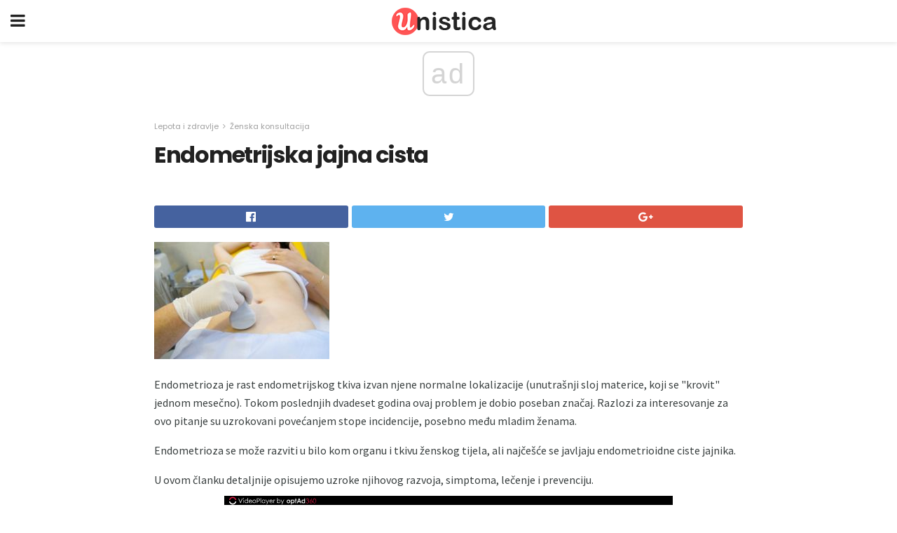

--- FILE ---
content_type: text/html; charset=UTF-8
request_url: https://bs.unistica.com/endometrijska-jajna-cista/
body_size: 13704
content:
<!doctype html>
<html amp>
<head>
<meta charset="utf-8">
<meta name="viewport" content="width=device-width,initial-scale=1,minimum-scale=1,maximum-scale=1,user-scalable=no">
<link rel="canonical" href="https://bs.unistica.com/endometrijska-jajna-cista/">
<script custom-element="amp-sidebar" src="https://cdn.ampproject.org/v0/amp-sidebar-0.1.js" async></script>
<link rel="icon" href="https://bs.unistica.com/wp-content/themes/gadget-review/images/cropped-favicon-32x32.png" sizes="32x32" />
<link rel="icon" href="https://bs.unistica.com/wp-content/themes/gadget-review/images/cropped-favicon-192x192.png" sizes="192x192" />
<link rel="apple-touch-icon-precomposed" href="https://bs.unistica.com/wp-content/themes/gadget-review/images/cropped-favicon-180x180.png" />
<link href="https://maxcdn.bootstrapcdn.com/font-awesome/4.7.0/css/font-awesome.min.css" rel="stylesheet" type="text/css">
<title>Endometrijska jajna cista</title>
<script src="https://cdn.ampproject.org/v0.js" async></script>
<link rel="stylesheet" href="https://fonts.googleapis.com/css?family=Poppins%3Aregular%2C700%7CSource+Sans+Pro%3Areguler">
<style amp-boilerplate>body{-webkit-animation:-amp-start 8s steps(1,end) 0s 1 normal both;-moz-animation:-amp-start 8s steps(1,end) 0s 1 normal both;-ms-animation:-amp-start 8s steps(1,end) 0s 1 normal both;animation:-amp-start 8s steps(1,end) 0s 1 normal both}@-webkit-keyframes -amp-start{from{visibility:hidden}to{visibility:visible}}@-moz-keyframes -amp-start{from{visibility:hidden}to{visibility:visible}}@-ms-keyframes -amp-start{from{visibility:hidden}to{visibility:visible}}@-o-keyframes -amp-start{from{visibility:hidden}to{visibility:visible}}@keyframes -amp-start{from{visibility:hidden}to{visibility:visible}}</style>
<noscript>
	<style amp-boilerplate>body{-webkit-animation:none;-moz-animation:none;-ms-animation:none;animation:none}</style>
</noscript>
<style amp-custom>
	/*** Generic WP ***/
	/*.alignright {
	float: right;
	}
	.alignleft {
	float: left;
	}*/
	.aligncenter {
	display: block;
	margin-left: auto;
	margin-right: auto;
	}
	.amp-wp-enforced-sizes {
	/** Our sizes fallback is 100vw, and we have a padding on the container; the max-width here prevents the element from overflowing. **/
	max-width: 100%;
	margin: 0 auto;
	}
	.amp-wp-unknown-size img {
	/** Worst case scenario when we can't figure out dimensions for an image. **/
	/** Force the image into a box of fixed dimensions and use object-fit to scale. **/
	object-fit: contain;
	}
	/* Clearfix */
	.clearfix:before, .clearfix:after {
	content: " ";
	display: table;
	}
	.clearfix:after {
	clear: both;
	}
	/*** Theme Styles ***/
	.amp-wp-content, .amp-wp-title-bar div {
	margin: 0 auto;
	max-width: 600px;
	}
	body, html {
	height: 100%;
	margin: 0;
	}
	body {
	background-color: #FFFFFF;
	color: #393f3f;
	font-family: -apple-system, BlinkMacSystemFont, "Segoe UI", "Roboto", "Oxygen-Sans", "Ubuntu", "Cantarell", "Helvetica Neue", sans-serif;
	font-size: 14px;
	line-height: 1.785714285714286em;
	text-rendering: optimizeLegibility;
	-webkit-font-smoothing: antialiased;
	-moz-osx-font-smoothing: grayscale;
	}
	h1,
	h2,
	h3,
	h4,
	h5,
	h6,
	.amp-wp-title {
	color: #212121;
	}
	body,
	input,
	textarea,
	select,
	.chosen-container-single .chosen-single,
	.btn,
	.button {
	font-family: Poppins;
	}
	.amp-wp-article-content p {
	font-family: Source Sans Pro;
	}
	.jeg_mobile_wrapper {
	font-family: Poppins;
	}
	.amp-wp-title {
	font-family: Poppins;
	}
	::-moz-selection {
	background: #fde69a;
	color: #212121;
	text-shadow: none;
	}
	::-webkit-selection {
	background: #fde69a;
	color: #212121;
	text-shadow: none;
	}
	::selection {
	background: #fde69a;
	color: #212121;
	text-shadow: none;
	}
	p, ol, ul, figure {
	margin: 0 0 1em;
	padding: 0;
	}
	a, a:visited {
	text-decoration: none;
	}
	a:hover, a:active, a:focus {
	color: #212121;
	}
	/*** Global Color ***/
	a,
	a:visited,
	#breadcrumbs a:hover,
	.amp-related-content h3 a:hover,
	.amp-related-content h3 a:focus,
	.bestprice .price, .jeg_review_title
	{
	color: #af1a1a;
	}
	/*** Header ***/
	.amp-wp-header {
	text-align: center;
	background-color: #fff;
	height: 60px;
	box-shadow: 0 2px 6px rgba(0, 0, 0,.1);
	}
	.amp-wp-header.dark {
	background-color: #212121;
	}
	.amp-wp-header .jeg_mobile_logo {
	background-image: url(https://bs.unistica.com/wp-content/themes/gadget-review/images/logo_gadget_mobile.png);
	}
	@media
	only screen and (-webkit-min-device-pixel-ratio: 2),
	only screen and (   min--moz-device-pixel-ratio: 2),
	only screen and (     -o-min-device-pixel-ratio: 2/1),
	only screen and (        min-device-pixel-ratio: 2),
	only screen and (                min-resolution: 192dpi),
	only screen and (                min-resolution: 2dppx) {
	.amp-wp-header .jeg_mobile_logo {
	background-image: url(https://bs.unistica.com/wp-content/themes/gadget-review/images/logo_gadget_mobile2x.png);
	background-size: 180px;
	}
	}
	.amp-wp-header div {
	color: #fff;
	font-size: 1em;
	font-weight: 400;
	margin: 0 auto;
	position: relative;
	display: block;
	width: 100%;
	height: 100%;
	}
	.amp-wp-header a {
	text-align: center;
	width: 100%;
	height: 100%;
	display: block;
	background-position: center center;
	background-repeat: no-repeat;
	}
	.amp-wp-site-icon {
	vertical-align: middle;
	}
	/*** Article ***/
	.amp-wp-article {
	color: #333;
	font-size: 16px;
	line-height: 1.625em;
	margin: 22px auto 30px;
	padding: 0 15px;
	max-width: 840px;
	overflow-wrap: break-word;
	word-wrap: break-word;
	}
	/* Article Breadcrumb */
	.amp-wp-breadcrumb {
	margin: -5px auto 10px;
	font-size: 11px;
	color: #a0a0a0;
	}
	#breadcrumbs a {
	color: #53585c;
	}
	#breadcrumbs .fa {
	padding: 0 3px
	}
	#breadcrumbs .breadcrumb_last_link a {
	color: #a0a0a0
	}
	/* Article Header */
	.amp-wp-article-header {
	margin-bottom: 15px;
	}
	.amp-wp-title {
	display: block;
	width: 100%;
	font-size: 32px;
	font-weight: bold;
	line-height: 1.15;
	margin: 0 0 .4em;
	letter-spacing: -0.04em;
	}
	/* Article Meta */
	.amp-wp-meta {
	color: #a0a0a0;
	list-style: none;
	font-size: smaller;
	}
	.amp-wp-meta li {
	display: inline-block;
	line-height: 1;
	}
	.amp-wp-byline amp-img, .amp-wp-byline .amp-wp-author {
	display: inline-block;
	}
	.amp-wp-author a {
	font-weight: bold;
	}
	.amp-wp-byline amp-img {
	border-radius: 100%;
	position: relative;
	margin-right: 6px;
	vertical-align: middle;
	}
	.amp-wp-posted-on {
	margin-left: 5px;
	}
	.amp-wp-posted-on:before {
	content: '\2014';
	margin-right: 5px;
	}
	/* Featured image */
	/* .amp-wp-article .amp-wp-article-featured-image {
	margin: 0 -15px 15px;
	max-width: none;
	} */
	.amp-wp-article-featured-image amp-img {
	margin: 0 auto;
	}
	.amp-wp-article-featured-image.wp-caption .wp-caption-text {
	margin: 0 18px;
	}
	/* Social Share */
	.jeg_share_amp_container {
	margin: 0 0 15px;
	}
	.jeg_sharelist {
	float: none;
	display: -webkit-flex;
	display: -ms-flexbox;
	display: flex;
	-webkit-flex-wrap: wrap;
	-ms-flex-wrap: wrap;
	flex-wrap: wrap;
	-webkit-align-items: flex-start;
	-ms-flex-align: start;
	align-items: flex-start;
	}
	.jeg_share_button a {
	display: -webkit-flex;
	display: -ms-flexbox;
	display: flex;
	-webkit-flex: 1;
	-ms-flex: 1;
	flex: 1;
	-webkit-justify-content: center;
	-ms-flex-pack: center;
	justify-content: center;
	-webkit-backface-visibility: hidden;
	backface-visibility: hidden;
	}
	.jeg_share_button a {
	float: left;
	width: auto;
	height: 32px;
	line-height: 32px;
	white-space: nowrap;
	padding: 0 10px;
	color: #fff;
	background: #212121;
	margin: 0 5px 5px 0;
	border-radius: 3px;
	text-align: center;
	-webkit-transition: .2s;
	-o-transition: .2s;
	transition: .2s;
	}
	.jeg_share_button a:last-child {
	margin-right: 0
	}
	.jeg_share_button a:hover {
	opacity: .75
	}
	.jeg_share_button a > span {
	display: none;
	}
	.jeg_share_button .fa {
	font-size: 16px;
	line-height: inherit;
	}
	.jeg_share_button .jeg_btn-facebook {
	background: #45629f;
	}
	.jeg_share_button .jeg_btn-twitter {
	background: #5eb2ef;
	}
	.jeg_share_button .jeg_btn-pinterest {
	background: #e02647;
	}
	.jeg_share_button .jeg_btn-google-plus {
	background: #df5443;
	}
	/*** Article Content ***/
	.amp-wp-article-content {
	color: #393f3f;
	}
	.amp-wp-article-content ul, .amp-wp-article-content ol {
	margin: 0 0 1.5em 1.5em;
	}
	.amp-wp-article-content li {
	margin-bottom: 0.5em;
	}
	.amp-wp-article-content ul {
	list-style: square;
	}
	.amp-wp-article-content ol {
	list-style: decimal;
	}
	.amp-wp-article-content ul.fa-ul {
	list-style: none;
	margin-left: inherit;
	padding-left: inherit;
	}
	.amp-wp-article-content amp-img {
	margin: 0 auto 15px;
	}
	.amp-wp-article-content .wp-caption amp-img {
	margin-bottom: 0px;
	}
	.amp-wp-article-content amp-img.alignright {
	margin: 5px -15px 15px 15px;
	max-width: 60%;
	}
	.amp-wp-article-content amp-img.alignleft {
	margin: 5px 15px 15px -15px;
	max-width: 60%;
	}
	.amp-wp-article-content h1, .amp-wp-article-content h2, .amp-wp-article-content h3, .amp-wp-article-content h4, .amp-wp-article-content h5, .amp-wp-article-content h6 {
	font-weight: 500;
	}
	dt {
	font-weight: 600;
	}
	dd {
	margin-bottom: 1.25em;
	}
	em, cite {
	font-style: italic;
	}
	ins {
	background: #fcf8e3;
	}
	sub, sup {
	font-size: 62.5%;
	}
	sub {
	vertical-align: sub;
	bottom: 0;
	}
	sup {
	vertical-align: super;
	top: 0.25em;
	}
	/* Table */
	table {
	width: 100%;
	margin: 1em 0 30px;
	line-height: normal;
	color: #7b7b7b;
	}
	tr {
	border-bottom: 1px solid #eee;
	}
	tbody tr:hover {
	color: #53585c;
	background: #f7f7f7;
	}
	thead tr {
	border-bottom: 2px solid #eee;
	}
	th, td {
	font-size: 0.85em;
	padding: 8px 20px;
	text-align: left;
	border-left: 1px solid #eee;
	border-right: 1px solid #eee;
	}
	th {
	color: #53585c;
	font-weight: bold;
	vertical-align: middle;
	}
	tbody tr:last-child, th:first-child, td:first-child, th:last-child, td:last-child {
	border: 0;
	}
	/* Quotes */
	blockquote {
	display: block;
	color: #7b7b7b;
	font-style: italic;
	padding-left: 1em;
	border-left: 4px solid #eee;
	margin: 0 0 15px 0;
	}
	blockquote p:last-child {
	margin-bottom: 0;
	}
	/* Captions */
	.wp-caption {
	max-width: 100%;
	box-sizing: border-box;
	}
	.wp-caption.alignleft {
	margin: 5px 20px 20px 0;
	}
	.wp-caption.alignright {
	margin: 5px 0 20px 20px;
	}
	.wp-caption .wp-caption-text {
	margin: 3px 0 1em;
	font-size: 12px;
	color: #a0a0a0;
	text-align: center;
	}
	.wp-caption a {
	color: #a0a0a0;
	text-decoration: underline;
	}
	/* AMP Media */
	amp-carousel {
	margin-top: -25px;
	}
	.amp-wp-article-content amp-carousel amp-img {
	border: none;
	}
	amp-carousel > amp-img > img {
	object-fit: contain;
	}
	.amp-wp-iframe-placeholder {
	background-color: #212121;
	background-size: 48px 48px;
	min-height: 48px;
	}
	/* Shortcodes */
	.intro-text {
	font-size: larger;
	line-height: 1.421em;
	letter-spacing: -0.01em;
	}
	.dropcap {
	display: block;
	float: left;
	margin: 0.04em 0.2em 0 0;
	color: #212121;
	font-size: 3em;
	line-height: 1;
	padding: 10px 15px;
	}
	.dropcap.rounded {
	border-radius: 10px;
	}
	/* Pull Quote */
	.pullquote {
	font-size: larger;
	border: none;
	padding: 0 1em;
	position: relative;
	text-align: center;
	}
	.pullquote:before, .pullquote:after {
	content: '';
	display: block;
	width: 50px;
	height: 2px;
	background: #eee;
	}
	.pullquote:before {
	margin: 1em auto 0.65em;
	}
	.pullquote:after {
	margin: 0.75em auto 1em;
	}
	/* Article Review */
	.jeg_review_wrap {
	border-top: 3px solid #eee;
	padding-top: 20px;
	margin: 40px 0;
	}
	.jeg_reviewheader {
	margin-bottom: 20px;
	}
	.jeg_review_title {
	font-weight: bold;
	margin: 0 0 20px;
	}
	.jeg_review_wrap .jeg_review_subtitle {
	font-size: smaller;
	line-height: 1.4em;
	margin: 0 0 5px;
	}
	.jeg_review_wrap h3 {
	font-size: 16px;
	font-weight: bolder;
	margin: 0 0 10px;
	text-transform: uppercase;
	}
	.review_score {
	float: left;
	color: #fff;
	text-align: center;
	width: 70px;
	margin-right: 15px;
	}
	.review_score .score_text {
	background: rgba(0, 0, 0, 0.08);
	}
	.score_good {
	background: #0D86F7;
	}
	.score_avg {
	background: #A20DF7;
	}
	.score_bad {
	background: #F70D0D;
	}
	.score_value {
	display: block;
	font-size: 26px;
	font-weight: bold;
	line-height: normal;
	padding: 10px 0;
	}
	.score_value .percentsym {
	font-size: 50%;
	vertical-align: super;
	margin-right: -0.45em;
	}
	.score_text {
	display: block;
	padding: 3px 0;
	font-size: 12px;
	letter-spacing: 1.5px;
	text-transform: uppercase;
	text-rendering: auto;
	-webkit-font-smoothing: auto;
	-moz-osx-font-smoothing: auto;
	}
	.jeg_reviewdetail {
	margin-bottom: 30px;
	background: #f5f5f5;
	border-radius: 3px;
	width: 100%;
	}
	.conspros {
	padding: 15px 20px;
	}
	.jeg_reviewdetail .conspros:first-child {
	border-bottom: 1px solid #e0e0e0;
	}
	.jeg_reviewdetail ul {
	margin: 0;
	list-style-type: none;
	font-size: smaller;
	}
	.jeg_reviewdetail li {
	padding-left: 22px;
	position: relative;
	}
	.jeg_reviewdetail li > i {
	color: #a0a0a0;
	position: absolute;
	left: 0;
	top: -1px;
	font-style: normal;
	font-size: 14px;
	}
	.jeg_reviewdetail li > i:before {
	font-family: 'FontAwesome';
	content: "\f00c";
	display: inline-block;
	text-rendering: auto;
	-webkit-font-smoothing: antialiased;
	-moz-osx-font-smoothing: grayscale;
	}
	.jeg_reviewdetail .conspros:last-child li > i:before {
	content: "\f00d";
	}
	/* Review Breakdown */
	.jeg_reviewscore {
	padding: 15px 20px;
	border: 2px solid #eee;
	border-radius: 3px;
	margin-bottom: 30px;
	}
	.jeg_reviewscore ul {
	margin: 0;
	font-family: inherit;
	}
	.jeg_reviewscore li {
	margin: 1em 0;
	padding: 0;
	font-size: 13px;
	list-style: none;
	}
	/* Review Stars */
	.jeg_review_stars {
	font-size: 14px;
	color: #F7C90D;
	}
	.jeg_reviewstars li {
	border-top: 1px dotted #eee;
	padding-top: 8px;
	margin: 8px 0;
	}
	.jeg_reviewstars .reviewscore {
	float: right;
	font-size: 18px;
	color: #F7C90D;
	}
	/* Review Bars */
	.jeg_reviewbars .reviewscore {
	font-weight: bold;
	float: right;
	}
	.jeg_reviewbars .jeg_reviewbar_wrap, .jeg_reviewbars .barbg {
	height: 4px;
	border-radius: 2px;
	}
	.jeg_reviewbars .jeg_reviewbar_wrap {
	position: relative;
	background: #eee;
	clear: both;
	}
	.jeg_reviewbars .barbg {
	position: relative;
	display: block;
	background: #F7C90D;
	background: -moz-linear-gradient(left, rgba(247, 201, 13, 1) 0%, rgba(247, 201, 13, 1) 45%, rgba(247, 126, 13, 1) 100%);
	background: -webkit-linear-gradient(left, rgba(247, 201, 13, 1) 0%, rgba(247, 201, 13, 1) 45%, rgba(247, 126, 13, 1) 100%);
	background: linear-gradient(to right, rgba(247, 201, 13, 1) 0%, rgba(247, 201, 13, 1) 45%, rgba(247, 126, 13, 1) 100%);
	filter: progid:DXImageTransform.Microsoft.gradient(startColorstr='#f7c90d', endColorstr='#f77e0d', GradientType=1);
	}
	.jeg_reviewbars .barbg:after {
	width: 10px;
	height: 10px;
	border-radius: 100%;
	background: #fff;
	content: '';
	position: absolute;
	right: 0;
	display: block;
	border: 3px solid #F77E0D;
	top: -3px;
	box-sizing: border-box;
	}
	/* Product Deals */
	.jeg_deals h3 {
	text-transform: none;
	font-size: 18px;
	margin-bottom: 5px;
	font-weight: bold;
	}
	.dealstitle p {
	font-size: smaller;
	}
	.bestprice {
	margin-bottom: 1em;
	}
	.bestprice h4 {
	font-size: smaller;
	font-weight: bold;
	text-transform: uppercase;
	display: inline;
	}
	.bestprice .price {
	font-size: 1em;
	}
	.jeg_deals .price {
	font-weight: bold;
	}
	.jeg_deals a {
	color: #212121
	}
	/* Deals on Top Article */
	.jeg_deals_float {
	width: 100%;
	padding: 10px 15px 15px;
	background: #f5f5f5;
	border-radius: 3px;
	margin: 0 0 1.25em;
	box-sizing: border-box;
	}
	.jeg_deals_float h3 {
	font-size: smaller;
	margin: 0 0 5px;
	}
	.jeg_deals_float .jeg_storelist li {
	padding: 3px 7px;
	font-size: small;
	}
	ul.jeg_storelist {
	list-style: none;
	margin: 0;
	border: 1px solid #e0e0e0;
	font-family: inherit;
	}
	.jeg_storelist li {
	background: #fff;
	border-bottom: 1px solid #e0e0e0;
	padding: 5px 10px;
	margin: 0;
	font-size: 13px;
	}
	.jeg_storelist li:last-child {
	border-bottom: 0
	}
	.jeg_storelist li .priceinfo {
	float: right;
	}
	.jeg_storelist .productlink {
	display: inline-block;
	padding: 0 10px;
	color: #fff;
	border-radius: 2px;
	font-size: 11px;
	line-height: 20px;
	margin-left: 5px;
	text-transform: uppercase;
	font-weight: bold;
	}
	/* Article Footer Meta */
	.amp-wp-meta-taxonomy {
	display: block;
	list-style: none;
	margin: 20px 0;
	border-bottom: 2px solid #eee;
	}
	.amp-wp-meta-taxonomy span {
	font-weight: bold;
	}
	.amp-wp-tax-category, .amp-wp-tax-tag {
	font-size: smaller;
	line-height: 1.4em;
	margin: 0 0 1em;
	}
	.amp-wp-tax-tag span {
	font-weight: bold;
	margin-right: 3px;
	}
	.amp-wp-tax-tag a {
	color: #616161;
	background: #f5f5f5;
	display: inline-block;
	line-height: normal;
	padding: 3px 8px;
	margin: 0 3px 5px 0;
	-webkit-transition: all 0.2s linear;
	-o-transition: all 0.2s linear;
	transition: all 0.2s linear;
	}
	.amp-wp-tax-tag a:hover,
	.jeg_storelist .productlink {
	color: #fff;
	background: #af1a1a;
	}
	/* AMP Related */
	.amp-related-wrapper h2 {
	font-size: 16px;
	font-weight: bold;
	margin-bottom: 10px;
	}
	.amp-related-content {
	margin-bottom: 15px;
	overflow: hidden;
	}
	.amp-related-content amp-img {
	float: left;
	width: 100px;
	}
	.amp-related-text {
	margin-left: 100px;
	padding-left: 15px;
	}
	.amp-related-content h3 {
	font-size: 14px;
	font-weight: 500;
	line-height: 1.4em;
	margin: 0 0 5px;
	}
	.amp-related-content h3 a {
	color: #212121;
	}
	.amp-related-content .amp-related-meta {
	color: #a0a0a0;
	font-size: 10px;
	line-height: normal;
	text-transform: uppercase;
	}
	.amp-related-date {
	margin-left: 5px;
	}
	.amp-related-date:before {
	content: '\2014';
	margin-right: 5px;
	}
	/* AMP Comment */
	.amp-wp-comments-link {
	}
	.amp-wp-comments-link a {
	}
	/* AMP Footer */
	.amp-wp-footer {
	background: #f5f5f5;
	color: #999;
	text-align: center;
	}
	.amp-wp-footer .amp-wp-footer-inner {
	margin: 0 auto;
	padding: 15px;
	position: relative;
	}
	.amp-wp-footer h2 {
	font-size: 1em;
	line-height: 1.375em;
	margin: 0 0 .5em;
	}
	.amp-wp-footer .back-to-top {
	font-size: 11px;
	text-transform: uppercase;
	letter-spacing: 1px;
	}
	.amp-wp-footer p {
	font-size: 12px;
	line-height: 1.5em;
	margin: 1em 2em .6em;
	}
	.amp-wp-footer a {
	color: #53585c;
	text-decoration: none;
	}
	.amp-wp-social-footer a:not(:last-child) {
	margin-right: 0.8em;
	}
	/* AMP Ads */
	.amp_ad_wrapper {
	text-align: center;
	}
	/* AMP Sidebar */
	.toggle_btn,
	.amp-wp-header .jeg_search_toggle {
	color: #212121;
	background: transparent;
	font-size: 24px;
	top: 0;
	left: 0;
	position: absolute;
	display: inline-block;
	width: 50px;
	height: 60px;
	line-height: 60px;
	text-align: center;
	border: none;
	padding: 0;
	outline: 0;
	}
	.amp-wp-header.dark .toggle_btn,
	.amp-wp-header.dark .jeg_search_toggle {
	color: #fff;
	}
	.amp-wp-header .jeg_search_toggle {
	left: auto;
	right: 0;
	}
	#sidebar {
	background-color: #fff;
	width: 100%;
	max-width: 320px;
	}
	#sidebar > div:nth-child(3) {
	display: none;
	}
	.jeg_mobile_wrapper {
	height: 100%;
	overflow-x: hidden;
	overflow-y: auto;
	}
	.jeg_mobile_wrapper .nav_wrap {
	min-height: 100%;
	display: flex;
	flex-direction: column;
	position: relative;
	}
	.jeg_mobile_wrapper .nav_wrap:before {
	content: "";
	position: absolute;
	top: 0;
	left: 0;
	right: 0;
	bottom: 0;
	min-height: 100%;
	z-index: -1;
	}
	.jeg_mobile_wrapper .item_main {
	flex: 1;
	}
	.jeg_mobile_wrapper .item_bottom {
	-webkit-box-pack: end;
	-ms-flex-pack: end;
	justify-content: flex-end;
	}
	.jeg_aside_item {
	display: block;
	padding: 20px;
	border-bottom: 1px solid #eee;
	}
	.item_bottom .jeg_aside_item {
	padding: 10px 20px;
	border-bottom: 0;
	}
	.item_bottom .jeg_aside_item:first-child {
	padding-top: 20px;
	}
	.item_bottom .jeg_aside_item:last-child {
	padding-bottom: 20px;
	}
	.jeg_aside_item:last-child {
	border-bottom: 0;
	}
	.jeg_aside_item:after {
	content: "";
	display: table;
	clear: both;
	}
	/* Mobile Aside Widget */
	.jeg_mobile_wrapper .widget {
	display: block;
	padding: 20px;
	margin-bottom: 0;
	border-bottom: 1px solid #eee;
	}
	.jeg_mobile_wrapper .widget:last-child {
	border-bottom: 0;
	}
	.jeg_mobile_wrapper .widget .jeg_ad_module {
	margin-bottom: 0;
	}
	/* Mobile Menu Account */
	.jeg_aside_item.jeg_mobile_profile {
	display: none;
	}
	/* Mobile Menu */
	.jeg_navbar_mobile_wrapper {
	position: relative;
	z-index: 9;
	}
	.jeg_mobile_menu li a {
	color: #212121;
	margin-bottom: 15px;
	display: block;
	font-size: 18px;
	line-height: 1.444em;
	font-weight: bold;
	position: relative;
	}
	.jeg_mobile_menu li.sfHover > a, .jeg_mobile_menu li a:hover {
	color: #f70d28;
	}
	.jeg_mobile_menu,
	.jeg_mobile_menu ul {
	list-style: none;
	margin: 0px;
	}
	.jeg_mobile_menu ul {
	padding-bottom: 10px;
	padding-left: 20px;
	}
	.jeg_mobile_menu ul li a {
	color: #757575;
	font-size: 15px;
	font-weight: normal;
	margin-bottom: 12px;
	padding-bottom: 5px;
	border-bottom: 1px solid #eee;
	}
	.jeg_mobile_menu.sf-arrows .sfHover .sf-with-ul:after {
	-webkit-transform: rotate(90deg);
	transform: rotate(90deg);
	}
	/** Mobile Socials **/
	.jeg_mobile_wrapper .socials_widget {
	display: -webkit-box;
	display: -ms-flexbox;
	display: flex;
	}
	.jeg_mobile_wrapper .socials_widget a {
	margin-bottom: 0;
	display: block;
	}
	/* Mobile: Social Icon */
	.jeg_mobile_topbar .jeg_social_icon_block.nobg a {
	margin-right: 10px;
	}
	.jeg_mobile_topbar .jeg_social_icon_block.nobg a .fa {
	font-size: 14px;
	}
	/* Mobile Search */
	.jeg_navbar_mobile .jeg_search_wrapper {
	position: static;
	}
	.jeg_navbar_mobile .jeg_search_popup_expand {
	float: none;
	}
	.jeg_search_expanded .jeg_search_popup_expand .jeg_search_toggle {
	position: relative;
	}
	.jeg_navbar_mobile .jeg_search_expanded .jeg_search_popup_expand .jeg_search_toggle:before {
	border-color: transparent transparent #fff;
	border-style: solid;
	border-width: 0 8px 8px;
	content: "";
	right: 0;
	position: absolute;
	bottom: -1px;
	z-index: 98;
	}
	.jeg_navbar_mobile .jeg_search_expanded .jeg_search_popup_expand .jeg_search_toggle:after {
	border-color: transparent transparent #eee;
	border-style: solid;
	border-width: 0 9px 9px;
	content: "";
	right: -1px;
	position: absolute;
	bottom: 0px;
	z-index: 97;
	}
	.jeg_navbar_mobile .jeg_search_popup_expand .jeg_search_form:before,
	.jeg_navbar_mobile .jeg_search_popup_expand .jeg_search_form:after {
	display: none;
	}
	.jeg_navbar_mobile .jeg_search_popup_expand .jeg_search_form {
	width: auto;
	border-left: 0;
	border-right: 0;
	left: -15px;
	right: -15px;
	padding: 20px;
	-webkit-transform: none;
	transform: none;
	}
	.jeg_navbar_mobile .jeg_search_popup_expand .jeg_search_result {
	margin-top: 84px;
	width: auto;
	left: -15px;
	right: -15px;
	border: 0;
	}
	.jeg_navbar_mobile .jeg_search_form .jeg_search_button {
	font-size: 18px;
	}
	.jeg_navbar_mobile .jeg_search_wrapper .jeg_search_input {
	font-size: 18px;
	padding: .5em 40px .5em 15px;
	height: 42px;
	}
	.jeg_navbar_mobile .jeg_nav_left .jeg_search_popup_expand .jeg_search_form:before {
	right: auto;
	left: 16px;
	}
	.jeg_navbar_mobile .jeg_nav_left .jeg_search_popup_expand .jeg_search_form:after {
	right: auto;
	left: 15px;
	}
	.jeg_search_wrapper .jeg_search_input {
	width: 100%;
	vertical-align: middle;
	height: 40px;
	padding: 0.5em 30px 0.5em 14px;
	box-sizing: border-box;
	}
	.jeg_mobile_wrapper .jeg_search_result {
	width: 100%;
	border-left: 0;
	border-right: 0;
	right: 0;
	}
	.admin-bar .jeg_mobile_wrapper {
	padding-top: 32px;
	}
	.admin-bar .jeg_show_menu .jeg_menu_close {
	top: 65px;
	}
	/* Mobile Copyright */
	.jeg_aside_copyright {
	font-size: 11px;
	color: #757575;
	letter-spacing: .5px;
	}
	.jeg_aside_copyright a {
	color: inherit;
	border-bottom: 1px solid #aaa;
	}
	.jeg_aside_copyright p {
	margin-bottom: 1.2em;
	}
	.jeg_aside_copyright p:last-child {
	margin-bottom: 0;
	}
	/* Social Icon */
	.socials_widget a {
	display: inline-block;
	margin: 0 10px 10px 0;
	text-decoration: none;
	}
	.socials_widget.nobg a {
	margin: 0 20px 15px 0;
	}
	.socials_widget a:last-child {
	margin-right: 0
	}
	.socials_widget.nobg a .fa {
	font-size: 18px;
	width: auto;
	height: auto;
	line-height: inherit;
	background: transparent;
	}
	.socials_widget a .fa {
	font-size: 1em;
	display: inline-block;
	width: 38px;
	line-height: 36px;
	white-space: nowrap;
	color: #fff;
	text-align: center;
	-webkit-transition: all 0.2s ease-in-out;
	-o-transition: all 0.2s ease-in-out;
	transition: all 0.2s ease-in-out;
	}
	.socials_widget.circle a .fa {
	border-radius: 100%;
	}
	/* Social Color */
	.socials_widget .jeg_rss .fa {
	background: #ff6f00;
	}
	.socials_widget .jeg_facebook .fa {
	background: #45629f;
	}
	.socials_widget .jeg_twitter .fa {
	background: #5eb2ef;
	}
	.socials_widget .jeg_google-plus .fa {
	background: #df5443;
	}
	.socials_widget .jeg_linkedin .fa {
	background: #0083bb;
	}
	.socials_widget .jeg_instagram .fa {
	background: #125d8f;
	}
	.socials_widget .jeg_pinterest .fa {
	background: #e02647;
	}
	.socials_widget .jeg_behance .fa {
	background: #1e72ff;
	}
	.socials_widget .jeg_dribbble .fa {
	background: #eb5590;
	}
	.socials_widget .jeg_reddit .fa {
	background: #5f99cf;
	}
	.socials_widget .jeg_stumbleupon .fa {
	background: #ff4e2e;
	}
	.socials_widget .jeg_vimeo .fa {
	background: #a1d048;
	}
	.socials_widget .jeg_github .fa {
	background: #313131;
	}
	.socials_widget .jeg_flickr .fa {
	background: #ff0077;
	}
	.socials_widget .jeg_tumblr .fa {
	background: #2d4862;
	}
	.socials_widget .jeg_soundcloud .fa {
	background: #ffae00;
	}
	.socials_widget .jeg_youtube .fa {
	background: #c61d23;
	}
	.socials_widget .jeg_twitch .fa {
	background: #6441a5;
	}
	.socials_widget .jeg_vk .fa {
	background: #3e5c82;
	}
	.socials_widget .jeg_weibo .fa {
	background: #ae2c00;
	}
	/* Social Color No Background*/
	.socials_widget.nobg .jeg_rss .fa {
	color: #ff6f00;
	}
	.socials_widget.nobg .jeg_facebook .fa {
	color: #45629f;
	}
	.socials_widget.nobg .jeg_twitter .fa {
	color: #5eb2ef;
	}
	.socials_widget.nobg .jeg_google-plus .fa {
	color: #df5443;
	}
	.socials_widget.nobg .jeg_linkedin .fa {
	color: #0083bb;
	}
	.socials_widget.nobg .jeg_instagram .fa {
	color: #125d8f;
	}
	.socials_widget.nobg .jeg_pinterest .fa {
	color: #e02647;
	}
	.socials_widget.nobg .jeg_behance .fa {
	color: #1e72ff;
	}
	.socials_widget.nobg .jeg_dribbble .fa {
	color: #eb5590;
	}
	.socials_widget.nobg .jeg_reddit .fa {
	color: #5f99cf;
	}
	.socials_widget.nobg .jeg_stumbleupon .fa {
	color: #ff4e2e;
	}
	.socials_widget.nobg .jeg_vimeo .fa {
	color: #a1d048;
	}
	.socials_widget.nobg .jeg_github .fa {
	color: #313131;
	}
	.socials_widget.nobg .jeg_flickr .fa {
	color: #ff0077;
	}
	.socials_widget.nobg .jeg_tumblr .fa {
	color: #2d4862;
	}
	.socials_widget.nobg .jeg_soundcloud .fa {
	color: #ffae00;
	}
	.socials_widget.nobg .jeg_youtube .fa {
	color: #c61d23;
	}
	.socials_widget.nobg .jeg_twitch .fa {
	color: #6441a5;
	}
	.socials_widget.nobg .jeg_vk .fa {
	color: #3e5c82;
	}
	.socials_widget.nobg .jeg_weibo .fa {
	color: #ae2c00;
	}
	/** Mobile Search Form **/
	.jeg_search_wrapper {
	position: relative;
	}
	.jeg_search_wrapper .jeg_search_form {
	display: block;
	position: relative;
	line-height: normal;
	min-width: 60%;
	}
	.jeg_search_no_expand .jeg_search_toggle {
	display: none;
	}
	.jeg_mobile_wrapper .jeg_search_result {
	width: 100%;
	border-left: 0;
	border-right: 0;
	right: 0;
	}
	.jeg_search_hide {
	display: none;
	}
	.jeg_mobile_wrapper .jeg_search_no_expand .jeg_search_input {
	box-shadow: inset 0 2px 2px rgba(0,0,0,.05);
	}
	.jeg_mobile_wrapper .jeg_search_result {
	width: 100%;
	border-left: 0;
	border-right: 0;
	right: 0;
	}
	.jeg_search_no_expand.round .jeg_search_input {
	border-radius: 33px;
	padding: .5em 15px;
	}
	.jeg_search_no_expand.round .jeg_search_button {
	padding-right: 12px;
	}
	input:not([type="submit"]) {
	display: inline-block;
	background: #fff;
	border: 1px solid #e0e0e0;
	border-radius: 0;
	padding: 7px 14px;
	height: 40px;
	outline: none;
	font-size: 14px;
	font-weight: 300;
	margin: 0;
	width: 100%;
	max-width: 100%;
	-webkit-transition: all 0.2s ease;
	transition: .25s ease;
	box-shadow: none;
	}
	input[type="submit"], .btn {
	border: none;
	background: #f70d28;
	color: #fff;
	padding: 0 20px;
	line-height: 40px;
	height: 40px;
	display: inline-block;
	cursor: pointer;
	text-transform: uppercase;
	font-size: 13px;
	font-weight: bold;
	letter-spacing: 2px;
	outline: 0;
	-webkit-appearance: none;
	-webkit-transition: .3s ease;
	transition: .3s ease;
	}
	.jeg_search_wrapper .jeg_search_button {
	color: #212121;
	background: transparent;
	border: 0;
	font-size: 14px;
	outline: none;
	cursor: pointer;
	position: absolute;
	height: auto;
	min-height: unset;
	top: 0;
	bottom: 0;
	right: 0;
	padding: 0 10px;
	transition: none;
	}
	/** Mobile Dark Scheme **/
	.dark .jeg_bg_overlay {
	background: #fff;
	}
	.dark .jeg_mobile_wrapper {
	background-color: #212121;
	color: #f5f5f5;
	}
	.dark .jeg_mobile_wrapper .jeg_search_result {
	background: rgba(0, 0, 0, .9);
	color: #f5f5f5;
	border: 0;
	}
	.dark .jeg_menu_close {
	color: #212121;
	}
	.dark .jeg_aside_copyright,
	.dark .profile_box a,
	.dark .jeg_mobile_menu li a,
	.dark .jeg_mobile_wrapper .jeg_search_result a,
	.dark .jeg_mobile_wrapper .jeg_search_result .search-link {
	color: #f5f5f5;
	}
	.dark .jeg_aside_copyright a {
	border-color: rgba(255, 255, 255, .8)
	}
	.dark .jeg_aside_item,
	.dark .jeg_mobile_menu ul li a,
	.dark .jeg_search_result.with_result .search-all-button {
	border-color: rgba(255, 255, 255, .15);
	}
	.dark .profile_links li a,
	.dark .jeg_mobile_menu.sf-arrows .sf-with-ul:after,
	.dark .jeg_mobile_menu ul li a {
	color: rgba(255, 255, 255, .5)
	}
	.dark .jeg_mobile_wrapper .jeg_search_no_expand .jeg_search_input {
	background: rgba(255, 255, 255, 0.1);
	border: 0;
	}
	.dark .jeg_mobile_wrapper .jeg_search_no_expand .jeg_search_button,
	.dark .jeg_mobile_wrapper .jeg_search_no_expand .jeg_search_input {
	color: #fafafa;
	}
	.dark .jeg_mobile_wrapper .jeg_search_no_expand .jeg_search_input::-webkit-input-placeholder {
	color: rgba(255, 255, 255, 0.75);
	}
	.dark .jeg_mobile_wrapper .jeg_search_no_expand .jeg_search_input:-moz-placeholder {
	color: rgba(255, 255, 255, 0.75);
	}
	.dark .jeg_mobile_wrapper .jeg_search_no_expand .jeg_search_input::-moz-placeholder {
	color: rgba(255, 255, 255, 0.75);
	}
	.dark .jeg_mobile_wrapper .jeg_search_no_expand .jeg_search_input:-ms-input-placeholder {
	color: rgba(255, 255, 255, 0.75);
	}
	/* RTL */
	.rtl .socials_widget.nobg a {
	margin: 0 0 15px 20px;
	}
	.rtl .amp-wp-social-footer a:not(:last-child) {
	margin-left: 0.8em;
	margin-right: 0;
	}
	.rtl .jeg_search_no_expand.round .jeg_search_input {
	padding: 15px 2.5em 15px .5em;
	}
	.rtl .jeg_share_button a {
	margin: 0 0px 5px 5px;
	}
	.rtl .jeg_share_button a:last-child {
	margin-left: 0;
	}
	.rtl blockquote {
	padding-left: 0;
	padding-right: 1em;
	border-left: 0;
	border-right-width: 4px;
	border-right: 4px solid #eee;
	}
	amp-consent {
	position: relative;
	}
	.gdpr-consent {
	bottom: 0;
	left: 0;
	overflow: hiddent;
	z-index: 1000;
	width: 100%;
	position: fixed;
	}
	.gdpr-consent-wrapper {
	text-align: center;
	padding: 15px 10px;
	background: #f5f5f5;
	position: relative;
	}
	.gdpr-consent-content h2 {
	margin: 10px 0;
	}
	.gdpr-consent-close {
	position: absolute;
	top: 10px;
	right: 10px;
	font-size: 24px;
	border:none;
	}
	.btn.gdpr-consent-button-y {
	background: #ddd;
	color: #212121;
	margin-right:10px;
	}
	#post-consent-ui {
	text-align: center;
	}
	#post-consent-ui a {
	background: none;
	color: #666;
	text-decoration: underline;
	font-weight: normal;
	font-size: 12px;
	letter-spacing: normal;
	}
	/* Responsive */
	@media screen and (max-width: 782px) {
	.admin-bar .jeg_mobile_wrapper {
	padding-top: 46px;
	}
	}
	@media only screen and (max-width: 320px) {
	#sidebar {
	max-width: 275px;
	}
	}
	/* Inline styles */
	.amp-wp-inline-c887c9e63fd33e5f09257bac570c00e9{max-width:90%;}.amp-wp-inline-5fa9262caee11a9734c9dbd5389f6e97{max-width:70%;}.amp-wp-inline-2676cd1bfa7e8feb4f0e0e8086ae9ce4{max-width:300px;}
	
	#statcounter{width:1px;height:1px;}
	
	.zxcvb{ max-width: 600px;}
</style>
<script async custom-element="amp-ad" src="https://cdn.ampproject.org/v0/amp-ad-0.1.js"></script>

<script async src="//cmp.optad360.io/items/4cb2626c-0aed-4c10-84ec-9740c2ddb390.min.js"></script>
<script async src="//get.optad360.io/sf/e4114f44-2cbc-4e73-92f3-947f6608710a/plugin.min.js"></script>

</head>
<body class="">



<header id="#top" class="amp-wp-header normal">
	<div>
		<button on="tap:sidebar.toggle" class="toggle_btn"> <i class="fa fa-bars"></i> </button>
		<a class="jeg_mobile_logo" href="/" ></a>
	</div>
</header>
<amp-sidebar id="sidebar" layout="nodisplay" side="left" class="normal">
	<div class="jeg_mobile_wrapper">
		<div class="nav_wrap">
			<div class="item_main">
				<div class="jeg_aside_item">
					<ul class="jeg_mobile_menu">
	<li class="menu-item menu-item-type-post_type menu-item-object-page menu-item-home menu-item-has-children">
		<a href="https://bs.unistica.com/category/kuca/">Kuća</a>

					<ul class="sub-menu">
							<li class="menu-item menu-item-type-post_type menu-item-object-page menu-item-home"><a href="https://bs.unistica.com/category/dizajn-enterijera/">Dizajn enterijera</a></li>
							<li class="menu-item menu-item-type-post_type menu-item-object-page menu-item-home"><a href="https://bs.unistica.com/category/biljke/">Biljke</a></li>
							<li class="menu-item menu-item-type-post_type menu-item-object-page menu-item-home"><a href="https://bs.unistica.com/category/kucni-ljubimci-dozvoljeni/">Kućni ljubimci dozvoljeni</a></li>
						</ul>
			</li>
	<li class="menu-item menu-item-type-post_type menu-item-object-page menu-item-home menu-item-has-children">
		<a href="https://bs.unistica.com/category/moda/">Moda</a>

					<ul class="sub-menu">
							<li class="menu-item menu-item-type-post_type menu-item-object-page menu-item-home"><a href="https://bs.unistica.com/category/vodic-za-kupovinu/">Vodič za kupovinu</a></li>
							<li class="menu-item menu-item-type-post_type menu-item-object-page menu-item-home"><a href="https://bs.unistica.com/category/fashion-news/">Fashion News</a></li>
							<li class="menu-item menu-item-type-post_type menu-item-object-page menu-item-home"><a href="https://bs.unistica.com/category/style-lessons/">Style Lessons</a></li>
						</ul>
			</li>
	<li class="menu-item menu-item-type-post_type menu-item-object-page menu-item-home menu-item-has-children">
		<a href="https://bs.unistica.com/category/lepota-i-zdravlje/">Lepota i zdravlje</a>

					<ul class="sub-menu">
							<li class="menu-item menu-item-type-post_type menu-item-object-page menu-item-home"><a href="https://bs.unistica.com/category/zdravlje-zena/">Zdravlje žena</a></li>
							<li class="menu-item menu-item-type-post_type menu-item-object-page menu-item-home"><a href="https://bs.unistica.com/category/zenska-konsultacija/">Ženska konsultacija</a></li>
							<li class="menu-item menu-item-type-post_type menu-item-object-page menu-item-home"><a href="https://bs.unistica.com/category/piggy-banka-narodnih-recepata/">Piggy banka narodnih recepata</a></li>
						</ul>
			</li>
	<li class="menu-item menu-item-type-post_type menu-item-object-page menu-item-home menu-item-has-children">
		<a href="https://bs.unistica.com/category/hrana/">Hrana</a>

					<ul class="sub-menu">
							<li class="menu-item menu-item-type-post_type menu-item-object-page menu-item-home"><a href="https://bs.unistica.com/category/ukusni-artikli/">Ukusni artikli</a></li>
							<li class="menu-item menu-item-type-post_type menu-item-object-page menu-item-home"><a href="https://bs.unistica.com/category/deserti/">Deserti</a></li>
							<li class="menu-item menu-item-type-post_type menu-item-object-page menu-item-home"><a href="https://bs.unistica.com/category/kuhinje-sveta/">Kuhinje sveta</a></li>
						</ul>
			</li>
	<li class="menu-item menu-item-type-post_type menu-item-object-page menu-item-home menu-item-has-children">
		<a href="https://bs.unistica.com/category/materinstvo/">Materinstvo</a>

					<ul class="sub-menu">
							<li class="menu-item menu-item-type-post_type menu-item-object-page menu-item-home"><a href="https://bs.unistica.com/category/trudnoca/">Trudnoća</a></li>
							<li class="menu-item menu-item-type-post_type menu-item-object-page menu-item-home"><a href="https://bs.unistica.com/category/dete-i-briga-za-njega/">Dete i briga za njega</a></li>
							<li class="menu-item menu-item-type-post_type menu-item-object-page menu-item-home"><a href="https://bs.unistica.com/category/zdravlje-djece/">Zdravlje djece</a></li>
						</ul>
			</li>
	<li class="menu-item menu-item-type-post_type menu-item-object-page menu-item-home menu-item-has-children">
		<a href="https://bs.unistica.com/category/zvijezde/">Zvijezde</a>

					<ul class="sub-menu">
							<li class="menu-item menu-item-type-post_type menu-item-object-page menu-item-home"><a href="https://bs.unistica.com/category/star-news/">Star News</a></li>
							<li class="menu-item menu-item-type-post_type menu-item-object-page menu-item-home"><a href="https://bs.unistica.com/category/pritisnite-o-zvezdama/">Pritisnite o zvezdama</a></li>
							<li class="menu-item menu-item-type-post_type menu-item-object-page menu-item-home"><a href="https://bs.unistica.com/category/enciklopedija-zvezda/">Enciklopedija zvezda</a></li>
						</ul>
			</li>
	<li class="menu-item menu-item-type-post_type menu-item-object-page menu-item-home menu-item-has-children">
		<a href="https://bs.unistica.com/category/fitnes/">Fitnes</a>

					<ul class="sub-menu">
							<li class="menu-item menu-item-type-post_type menu-item-object-page menu-item-home"><a href="https://bs.unistica.com/category/pravilna-ishrana/">Pravilna ishrana</a></li>
							<li class="menu-item menu-item-type-post_type menu-item-object-page menu-item-home"><a href="https://bs.unistica.com/category/dijete/">Dijete</a></li>
							<li class="menu-item menu-item-type-post_type menu-item-object-page menu-item-home"><a href="https://bs.unistica.com/category/smanjite-tezinu-pravila/">Smanjite težinu pravila</a></li>
						</ul>
			</li>
	<li class="menu-item menu-item-type-post_type menu-item-object-page menu-item-home menu-item-has-children">
		<a href="https://bs.unistica.com/category/psihologija-i-odnosi/">Psihologija i odnosi</a>

					<ul class="sub-menu">
							<li class="menu-item menu-item-type-post_type menu-item-object-page menu-item-home"><a href="https://bs.unistica.com/category/znas-sebe/">Znaš sebe</a></li>
							<li class="menu-item menu-item-type-post_type menu-item-object-page menu-item-home"><a href="https://bs.unistica.com/category/samorazvoj/">Samorazvoj</a></li>
							<li class="menu-item menu-item-type-post_type menu-item-object-page menu-item-home"><a href="https://bs.unistica.com/category/ljubav/">Ljubav</a></li>
						</ul>
			</li>
	<li class="menu-item menu-item-type-post_type menu-item-object-page menu-item-home menu-item-has-children">
		<a href="https://bs.unistica.com/category/ezoterika/">Ezoterika</a>

					<ul class="sub-menu">
							<li class="menu-item menu-item-type-post_type menu-item-object-page menu-item-home"><a href="https://bs.unistica.com/category/znaci/">Znaci</a></li>
							<li class="menu-item menu-item-type-post_type menu-item-object-page menu-item-home"><a href="https://bs.unistica.com/category/extrasensory/">Extrasensory</a></li>
							<li class="menu-item menu-item-type-post_type menu-item-object-page menu-item-home"><a href="https://bs.unistica.com/category/plots-and-rites/">Plots and Rites</a></li>
						</ul>
			</li>
	<li class="menu-item menu-item-type-post_type menu-item-object-page menu-item-home menu-item-has-children">
		<a href="https://bs.unistica.com/category/evropa/">Evropa</a>

					<ul class="sub-menu">
							<li class="menu-item menu-item-type-post_type menu-item-object-page menu-item-home"><a href="https://bs.unistica.com/category/svajcarska/">Švajcarska</a></li>
							<li class="menu-item menu-item-type-post_type menu-item-object-page menu-item-home"><a href="https://bs.unistica.com/category/ceska-republika/">Češka Republika</a></li>
							<li class="menu-item menu-item-type-post_type menu-item-object-page menu-item-home"><a href="https://bs.unistica.com/category/belgija/">Belgija</a></li>
						</ul>
			</li>
	<li class="menu-item menu-item-type-post_type menu-item-object-page menu-item-home menu-item-has-children">
		<a href="https://bs.unistica.com/category/turizam/">Turizam</a>

					<ul class="sub-menu">
							<li class="menu-item menu-item-type-post_type menu-item-object-page menu-item-home"><a href="https://bs.unistica.com/category/evropa/">Evropa</a></li>
							<li class="menu-item menu-item-type-post_type menu-item-object-page menu-item-home"><a href="https://bs.unistica.com/category/azija/">Azija</a></li>
							<li class="menu-item menu-item-type-post_type menu-item-object-page menu-item-home"><a href="https://bs.unistica.com/category/juzna-amerika/">Južna Amerika</a></li>
						</ul>
			</li>
	<li class="menu-item menu-item-type-post_type menu-item-object-page menu-item-home menu-item-has-children">
		<a href="https://bs.unistica.com/category/azija/">Azija</a>

					<ul class="sub-menu">
							<li class="menu-item menu-item-type-post_type menu-item-object-page menu-item-home"><a href="https://bs.unistica.com/category/indonezija/">Indonezija</a></li>
							<li class="menu-item menu-item-type-post_type menu-item-object-page menu-item-home"><a href="https://bs.unistica.com/category/juzna-koreja/">Južna Koreja</a></li>
							<li class="menu-item menu-item-type-post_type menu-item-object-page menu-item-home"><a href="https://bs.unistica.com/category/japan/">Japan</a></li>
						</ul>
			</li>
	<li class="menu-item menu-item-type-post_type menu-item-object-page menu-item-home menu-item-has-children">
		<a href="https://bs.unistica.com/category/juzna-amerika/">Južna Amerika</a>

					<ul class="sub-menu">
							<li class="menu-item menu-item-type-post_type menu-item-object-page menu-item-home"><a href="https://bs.unistica.com/category/cile/">Čile</a></li>
							<li class="menu-item menu-item-type-post_type menu-item-object-page menu-item-home"><a href="https://bs.unistica.com/category/argentina/">Argentina</a></li>
							<li class="menu-item menu-item-type-post_type menu-item-object-page menu-item-home"><a href="https://bs.unistica.com/category/peru/">Peru</a></li>
						</ul>
			</li>
	<li class="menu-item menu-item-type-post_type menu-item-object-page menu-item-home menu-item-has-children">
		<a href="https://bs.unistica.com/category/afrika/">Afrika</a>

					<ul class="sub-menu">
							<li class="menu-item menu-item-type-post_type menu-item-object-page menu-item-home"><a href="https://bs.unistica.com/category/juzna-afrika/">Južna Afrika</a></li>
							<li class="menu-item menu-item-type-post_type menu-item-object-page menu-item-home"><a href="https://bs.unistica.com/category/maroko/">Maroko</a></li>
							<li class="menu-item menu-item-type-post_type menu-item-object-page menu-item-home"><a href="https://bs.unistica.com/category/kenija/">Kenija</a></li>
						</ul>
			</li>
	<li class="menu-item menu-item-type-post_type menu-item-object-page menu-item-home menu-item-has-children">
		<a href="https://bs.unistica.com/category/sjeverna-amerika/">Sjeverna Amerika</a>

					<ul class="sub-menu">
							<li class="menu-item menu-item-type-post_type menu-item-object-page menu-item-home"><a href="https://bs.unistica.com/category/panama/">Panama</a></li>
							<li class="menu-item menu-item-type-post_type menu-item-object-page menu-item-home"><a href="https://bs.unistica.com/category/honduras/">Honduras</a></li>
							<li class="menu-item menu-item-type-post_type menu-item-object-page menu-item-home"><a href="https://bs.unistica.com/category/barbados/">Barbados</a></li>
						</ul>
			</li>
	<li class="menu-item menu-item-type-post_type menu-item-object-page menu-item-home menu-item-has-children">
		<a href="https://bs.unistica.com/category/bliski-istok/">Bliski istok</a>

					<ul class="sub-menu">
							<li class="menu-item menu-item-type-post_type menu-item-object-page menu-item-home"><a href="https://bs.unistica.com/category/izrael/">Izrael</a></li>
							<li class="menu-item menu-item-type-post_type menu-item-object-page menu-item-home"><a href="https://bs.unistica.com/category/ujedinjeni-arapski-emirati/">Ujedinjeni Arapski Emirati</a></li>
							<li class="menu-item menu-item-type-post_type menu-item-object-page menu-item-home"><a href="https://bs.unistica.com/category/saudijska-arabija/">Saudijska Arabija</a></li>
						</ul>
			</li>
	<li class="menu-item menu-item-type-post_type menu-item-object-page menu-item-home menu-item-has-children">
		<a href="https://bs.unistica.com/category/australija-i-okeanija/">Australija i Okeanija</a>

					<ul class="sub-menu">
							<li class="menu-item menu-item-type-post_type menu-item-object-page menu-item-home"><a href="https://bs.unistica.com/category/australija/">Australija</a></li>
							<li class="menu-item menu-item-type-post_type menu-item-object-page menu-item-home"><a href="https://bs.unistica.com/category/novi-zeland/">Novi Zeland</a></li>
						</ul>
			</li>
					</ul>
				</div>
			</div>
			<div class="item_bottom">
			</div>
		</div>
	</div>
</amp-sidebar>





<article class="amp-wp-article">
	<div class="amp-wp-breadcrumb">
		<div id="breadcrumbs">
			<span class="breadcrumb_last_link"><a href="https://bs.unistica.com/category/lepota-i-zdravlje/">Lepota i zdravlje</a></span> <i class="fa fa-angle-right"></i> <span class="breadcrumb_last_link"><a href="https://bs.unistica.com/category/zenska-konsultacija/">Ženska konsultacija</a></span>		</div>
	</div>
	<header class="amp-wp-article-header">
		<h1 class="amp-wp-title">Endometrijska jajna cista</h1>
		<ul class="amp-wp-meta">
			<li class="amp-wp-byline">
							</li>
		</ul>
	</header>

		<div class="amp-wp-share">
		<div class="jeg_share_amp_container">
			<div class="jeg_share_button share-amp clearfix">
				<div class="jeg_sharelist">
					<a href="http://www.facebook.com/sharer.php?u=https%3A%2F%2Fbs.unistica.com%2Fendometrijska-jajna-cista%2F" class="jeg_btn-facebook expanded"><i class="fa fa-facebook-official"></i><span>Share on Facebook</span></a><a href="https://twitter.com/intent/tweet?text=Endometrijska+jajna+cista%0A&url=https%3A%2F%2Fbs.unistica.com%2Fendometrijska-jajna-cista%2F" class="jeg_btn-twitter expanded"><i class="fa fa-twitter"></i><span>Share on Twitter</span></a><a href="https://plus.google.com/share?url=https%3A%2F%2Fbs.unistica.com%2Fendometrijska-jajna-cista%2F" class="jeg_btn-google-plus "><i class="fa fa-google-plus"></i></a>
				</div>
			</div>
		</div>
	</div>
	<div class="amp-wp-article-content">
		

<amp-img alt="endometrioidna jajna cista" src=https://medifile.unistica.com/imfile/cde75e28d2092728.jpg width="250" height="167" layout="intrinsic"></amp-img><p> Endometrioza je rast endometrijskog tkiva izvan njene normalne lokalizacije (unutrašnji sloj materice, koji se &quot;krovit&quot; jednom mesečno). Tokom poslednjih dvadeset godina ovaj problem je dobio poseban značaj. Razlozi za interesovanje za ovo pitanje su uzrokovani povećanjem stope incidencije, posebno među mladim ženama. </p>


<p> Endometrioza se može razviti u bilo kom organu i tkivu ženskog tijela, ali najčešće se javljaju endometrioidne ciste jajnika. </p>
<p> U ovom članku detaljnije opisujemo uzroke njihovog razvoja, simptoma, lečenje i prevenciju. </p>
<h3> Endometrijska jajna cista - razlozi </h3><p> Uzroci pojavljivanja endometrioidne jajarske ciste odgovaraju običnim uzrocima bolesti. To su: </p>
<ul><li> retrogradna isporuka menstrualne krvi preko jajovodnih tubusa (u neposrednoj blizini čiji se jajnici nalaze); </li><li> hormonska disbalansa; </li><li> nasledne karakteristike; </li><li> iscrpljivanje tela (nakon dugotrajnih infekcija, povećanog nervnog opterećenja); </li><li> česte operacije na genitalijama. </li></ul><h3> Endometrijska jajna cista - simptomi </h3><p> Klasični simptomi endometrijalne jajničke ciste su: </p>
<ul><li> sindrom trajnog bola - bol u karlici duboko izvan menstruacije. U 2% slučajeva, oštećenje jajnika je praćeno simptomima akutnog abdomena, koji se javljaju zbog iritacije peritoneuma uz ruptu ciste. </li><li> povreda menstruacije - neregularni ciklus, teški bol tokom menstruacije; </li><li> povreda reproduktivne funkcije - u 30-40% slučajeva, žene sa endometrioidnim jajovskim cistom trpe neplodnost; </li><li> pogoršanje opšteg stanja; </li><li> smanjenje sposobnosti za rad. </li></ul><p> Ali važno je napomenuti da u svakom pojedinačnom slučaju endometrioidne jajničke ciste variraju. U nekim slučajevima, simptomatologija je izuzetno oskudna, što je razlog kasnijeg upućivanja lekaru. </p>
<h3> Endometrijska jajna cista - dijagnoza </h3><p> Dijagnoza endometrijske jajničke ciste zasnovana je na kliničkoj slici (znaci bolesti koju smo naveli gore), kao i na rezultate ginekološkog pregleda i dodatnih studija: </p>
<ul><li> Ultrazvuk sitne karlice; </li><li> MR; </li><li> Dijagnostička laparoskopija endometrijske jajničke ciste. </li></ul><p> Ultrazvuk male karlice određuje povećanje veličine jajnika, kao i promjenu njegove strukture. MRI je skup i uvek nije dostupan postupak, ali vam omogućava da tačno odredite vrstu ciste, njenu veličinu i prisustvo u telu drugih žarića endometrioze. </p>
<p> Najtačniji metod dijagnoze je laparoskopija endometrioidne ciste. Ova minimalno invazivna operacija vam omogućava da uzmete biopsiju cista za detaljnu studiju. </p>
<h3> Endometrijska jajna cista - tretman </h3><p> Glavne metode lečenja endometrijske jajničke ciste su: </p>
<ul><li> hirurški - prema indikacijama; </li><li> konzervativan - zasnovan na hormonskoj terapiji, kao i pomoćni tretman simptoma; </li><li> kombinovano. </li></ul><p> Hormonalna terapija se koristi u slučaju aktivne endometrijske jajničke ciste. U slučaju neaktivne endometrioze, aktivira se proces. </p>
<h3> Endometrijska jajna cista - operacija </h3><p> Nažalost, u nekim slučajevima, endometrioidne jajničke ciste, hormonska terapija nije efikasna i bolest zahteva operaciju. <a href=https://medifile.unistica.com/imfile/05ea561f39ea2382.jpg><amp-img alt="endometrioidna cista jajnika uzrokuje" src=https://medifile.unistica.com/imfile/74a391c747462aed.jpg width="250" height="167" layout="intrinsic"></amp-img></a> Takođe je neophodno ukloniti cistu zahvaljujući operaciji iu slučajevima kombinacije endometrijske ciste i neplodnosti. Ako vam je operacija i dalje propisana, znajte da morate proći kroz sledeće obavezne mjere: zaustaviti terapiju hormona za 2-3 mjeseca, eliminirati anemiju, sanitirati žarišta hroničnih infekcija - tj. Pripremiti tijelo tako da može tolerirati intervenciju i postoperativni period nakon uklanjanja endometrioidne jajničke ciste. </p>
<p> Nakon operacije, hormonska terapija se nastavlja tokom čitave godine, a pacijent redovno pregleda ginekolog (na 3 meseca). </p>




	</div>

	<div class="amp-related-wrapper">
			<h2>Related Articles</h2>
		<div class="amp-related-content">
					<a href="https://bs.unistica.com/seks-nakon-menstruacije/">
				<amp-img src="https://medifile.unistica.com/imfile/aa9de1ed386e22c1-120x86.jpg" width="120" height="86" layout="responsive" class="amp-related-image"></amp-img>
			</a>
				<div class="amp-related-text">
			<h3><a href="https://bs.unistica.com/seks-nakon-menstruacije/">Seks nakon menstruacije</a></h3>
			<div class="amp-related-meta">
				Lepota i zdravlje							</div>
		</div>
	</div>
	<div class="amp-related-content">
					<a href="https://bs.unistica.com/fibrolipoma-dojke/">
				<amp-img src="https://medifile.unistica.com/imfile/d128570994e528f2-120x86.jpg" width="120" height="86" layout="responsive" class="amp-related-image"></amp-img>
			</a>
				<div class="amp-related-text">
			<h3><a href="https://bs.unistica.com/fibrolipoma-dojke/">Fibrolipoma dojke</a></h3>
			<div class="amp-related-meta">
				Lepota i zdravlje							</div>
		</div>
	</div>
	<div class="amp-related-content">
					<a href="https://bs.unistica.com/disfunkcija-jajnika/">
				<amp-img src="https://medifile.unistica.com/imfile/80150620cb442702-120x86.jpg" width="120" height="86" layout="responsive" class="amp-related-image"></amp-img>
			</a>
				<div class="amp-related-text">
			<h3><a href="https://bs.unistica.com/disfunkcija-jajnika/">Disfunkcija jajnika</a></h3>
			<div class="amp-related-meta">
				Lepota i zdravlje							</div>
		</div>
	</div>
	<div class="amp-related-content">
					<a href="https://bs.unistica.com/kozna-uterusa-kod-endometrioze/">
				<amp-img src="https://medifile.unistica.com/imfile/76733515ab2526df-120x86.jpg" width="120" height="86" layout="responsive" class="amp-related-image"></amp-img>
			</a>
				<div class="amp-related-text">
			<h3><a href="https://bs.unistica.com/kozna-uterusa-kod-endometrioze/">Kožna uterusa kod endometrioze</a></h3>
			<div class="amp-related-meta">
				Lepota i zdravlje							</div>
		</div>
	</div>
	<div class="amp-related-content">
					<a href="https://bs.unistica.com/fibroidi-materice-simptomi/">
				<amp-img src="https://medifile.unistica.com/imfile/2084b4af59c52327-120x86.jpg" width="120" height="86" layout="responsive" class="amp-related-image"></amp-img>
			</a>
				<div class="amp-related-text">
			<h3><a href="https://bs.unistica.com/fibroidi-materice-simptomi/">Fibroidi materice - simptomi</a></h3>
			<div class="amp-related-meta">
				Lepota i zdravlje							</div>
		</div>
	</div>
	<div class="amp-related-content">
					<a href="https://bs.unistica.com/nezeljena-trudnoca-u-ranim-fazama-sta-da-radite/">
				<amp-img src="https://medifile.unistica.com/imfile/289e7a427385340c-120x86.jpg" width="120" height="86" layout="responsive" class="amp-related-image"></amp-img>
			</a>
				<div class="amp-related-text">
			<h3><a href="https://bs.unistica.com/nezeljena-trudnoca-u-ranim-fazama-sta-da-radite/">Neželjena trudnoća u ranim fazama - šta da radite?</a></h3>
			<div class="amp-related-meta">
				Lepota i zdravlje							</div>
		</div>
	</div>
	<div class="amp-related-content">
					<a href="https://bs.unistica.com/estrogeni-u-tabletama/">
				<amp-img src="https://medifile.unistica.com/imfile/b672f7a07b0025da-120x86.jpg" width="120" height="86" layout="responsive" class="amp-related-image"></amp-img>
			</a>
				<div class="amp-related-text">
			<h3><a href="https://bs.unistica.com/estrogeni-u-tabletama/">Estrogeni u tabletama</a></h3>
			<div class="amp-related-meta">
				Lepota i zdravlje							</div>
		</div>
	</div>
	<div class="amp-related-content">
					<a href="https://bs.unistica.com/praznjenje-nakon-cervikalne-biopsije/">
				<amp-img src="https://medifile.unistica.com/imfile/ac04089df01b2c2d-120x86.jpg" width="120" height="86" layout="responsive" class="amp-related-image"></amp-img>
			</a>
				<div class="amp-related-text">
			<h3><a href="https://bs.unistica.com/praznjenje-nakon-cervikalne-biopsije/">Pražnjenje nakon cervikalne biopsije</a></h3>
			<div class="amp-related-meta">
				Lepota i zdravlje							</div>
		</div>
	</div>
	<div class="amp-related-content">
					<a href="https://bs.unistica.com/hronicni-endometritis-simptomi/">
				<amp-img src="https://medifile.unistica.com/imfile/1435c24c16372a4d-120x86.jpg" width="120" height="86" layout="responsive" class="amp-related-image"></amp-img>
			</a>
				<div class="amp-related-text">
			<h3><a href="https://bs.unistica.com/hronicni-endometritis-simptomi/">Hronični endometritis - simptomi</a></h3>
			<div class="amp-related-meta">
				Lepota i zdravlje							</div>
		</div>
	</div>
	<div class="amp-related-content">
					<a href="https://bs.unistica.com/policisticki-jajnik-simptomi/">
				<amp-img src="https://medifile.unistica.com/imfile/f68b603089bc26be-120x86.jpg" width="120" height="86" layout="responsive" class="amp-related-image"></amp-img>
			</a>
				<div class="amp-related-text">
			<h3><a href="https://bs.unistica.com/policisticki-jajnik-simptomi/">Policistički jajnik - simptomi</a></h3>
			<div class="amp-related-meta">
				Lepota i zdravlje							</div>
		</div>
	</div>
	<div class="amp-related-content">
					<a href="https://bs.unistica.com/polipoza-endometrijuma/">
				<amp-img src="https://medifile.unistica.com/imfile/8cdbaa53f41321fe-120x86.jpg" width="120" height="86" layout="responsive" class="amp-related-image"></amp-img>
			</a>
				<div class="amp-related-text">
			<h3><a href="https://bs.unistica.com/polipoza-endometrijuma/">Polipoza endometrijuma</a></h3>
			<div class="amp-related-meta">
				Lepota i zdravlje							</div>
		</div>
	</div>
	<div class="amp-related-content">
					<a href="https://bs.unistica.com/cistitis-nakon-seksa/">
				<amp-img src="https://medifile.unistica.com/imfile/62f6e607e5cb244a-120x86.jpg" width="120" height="86" layout="responsive" class="amp-related-image"></amp-img>
			</a>
				<div class="amp-related-text">
			<h3><a href="https://bs.unistica.com/cistitis-nakon-seksa/">Cistitis nakon seksa</a></h3>
			<div class="amp-related-meta">
				Lepota i zdravlje							</div>
		</div>
	</div>
	<div class="amp-related-content">
					<a href="https://bs.unistica.com/apopleks-jajnika-simptomi/">
				<amp-img src="https://medifile.unistica.com/imfile/fa38b0fa84d42684-120x86.jpg" width="120" height="86" layout="responsive" class="amp-related-image"></amp-img>
			</a>
				<div class="amp-related-text">
			<h3><a href="https://bs.unistica.com/apopleks-jajnika-simptomi/">Apopleks jajnika - simptomi</a></h3>
			<div class="amp-related-meta">
				Lepota i zdravlje							</div>
		</div>
	</div>
	<div class="amp-related-content">
					<a href="https://bs.unistica.com/sarkom-materice/">
				<amp-img src="https://medifile.unistica.com/imfile/d666b12a4a241fa8-120x86.jpg" width="120" height="86" layout="responsive" class="amp-related-image"></amp-img>
			</a>
				<div class="amp-related-text">
			<h3><a href="https://bs.unistica.com/sarkom-materice/">Sarkom materice</a></h3>
			<div class="amp-related-meta">
				Lepota i zdravlje							</div>
		</div>
	</div>
</div>
	<div class="amp-related-wrapper">
			<h2>Our users choice</h2>
		<div class="amp-related-content">
					<a href="https://bs.unistica.com/leziste-za-gubitak-tezine/">
				<amp-img src="https://medifile.unistica.com/imfile/312350f886e8268a-120x86.jpg" width="120" height="86" layout="responsive" class="amp-related-image"></amp-img>
			</a>
				<div class="amp-related-text">
			<h3><a href="https://bs.unistica.com/leziste-za-gubitak-tezine/">Ležište za gubitak težine</a></h3>
			<div class="amp-related-meta">
				Fitnes							</div>
		</div>
	</div>
	<div class="amp-related-content">
					<a href="https://bs.unistica.com/hronicna-srcana-insuficijencija/">
				<amp-img src="https://medifile.unistica.com/imfile/a4dc99c0a5342e18-120x86.jpg" width="120" height="86" layout="responsive" class="amp-related-image"></amp-img>
			</a>
				<div class="amp-related-text">
			<h3><a href="https://bs.unistica.com/hronicna-srcana-insuficijencija/">Hronična srčana insuficijencija</a></h3>
			<div class="amp-related-meta">
				Lepota i zdravlje							</div>
		</div>
	</div>
	<div class="amp-related-content">
					<a href="https://bs.unistica.com/kako-nauciti-fotografisati/">
				<amp-img src="https://medifile.unistica.com/imfile/f83dcd54ebc52290-120x86.jpg" width="120" height="86" layout="responsive" class="amp-related-image"></amp-img>
			</a>
				<div class="amp-related-text">
			<h3><a href="https://bs.unistica.com/kako-nauciti-fotografisati/">Kako naučiti fotografisati?</a></h3>
			<div class="amp-related-meta">
				Moda							</div>
		</div>
	</div>
	<div class="amp-related-content">
					<a href="https://bs.unistica.com/chervyagi/">
				<amp-img src="https://medifile.unistica.com/imfile/99ebdbfeeb781e42-120x86.jpg" width="120" height="86" layout="responsive" class="amp-related-image"></amp-img>
			</a>
				<div class="amp-related-text">
			<h3><a href="https://bs.unistica.com/chervyagi/">Chervyagi</a></h3>
			<div class="amp-related-meta">
				Kuća							</div>
		</div>
	</div>
	<div class="amp-related-content">
					<a href="https://bs.unistica.com/leviti-pot/">
				<amp-img src="https://medifile.unistica.com/imfile/fe28e508f03720ae-120x86.jpg" width="120" height="86" layout="responsive" class="amp-related-image"></amp-img>
			</a>
				<div class="amp-related-text">
			<h3><a href="https://bs.unistica.com/leviti-pot/">Leviti pot</a></h3>
			<div class="amp-related-meta">
				Kuća							</div>
		</div>
	</div>
	<div class="amp-related-content">
					<a href="https://bs.unistica.com/glacier-lagoon-yokulsaurlown/">
				<amp-img src="https://medifile.unistica.com/imfile/e49c56a05b7023cf-120x86.jpg" width="120" height="86" layout="responsive" class="amp-related-image"></amp-img>
			</a>
				<div class="amp-related-text">
			<h3><a href="https://bs.unistica.com/glacier-lagoon-yokulsaurlown/">Glacier Lagoon Yokulsaurlown</a></h3>
			<div class="amp-related-meta">
				Evropa							</div>
		</div>
	</div>
</div>
	<div class="amp-related-wrapper">
			<h2>Useful and amazing</h2>
		<div class="amp-related-content">
					<a href="https://bs.unistica.com/zvucno-izolirani-zidovi-u-stanu/">
				<amp-img src="https://medifile.unistica.com/imfile/125ffef671812b68-120x86.jpg" width="120" height="86" layout="responsive" class="amp-related-image"></amp-img>
			</a>
				<div class="amp-related-text">
			<h3><a href="https://bs.unistica.com/zvucno-izolirani-zidovi-u-stanu/">Zvučno izolirani zidovi u stanu</a></h3>
			<div class="amp-related-meta">
				Kuća							</div>
		</div>
	</div>
	<div class="amp-related-content">
					<a href="https://bs.unistica.com/incontinencija/">
				<amp-img src="https://medifile.unistica.com/imfile/9d01ee5f6cff204c-120x86.jpg" width="120" height="86" layout="responsive" class="amp-related-image"></amp-img>
			</a>
				<div class="amp-related-text">
			<h3><a href="https://bs.unistica.com/incontinencija/">Incontinencija</a></h3>
			<div class="amp-related-meta">
				Psihologija i odnosi							</div>
		</div>
	</div>
	<div class="amp-related-content">
					<a href="https://bs.unistica.com/atrakcije-u-jangonu/">
				<amp-img src="https://medifile.unistica.com/imfile/9820e1362aef1dde-120x86.jpg" width="120" height="86" layout="responsive" class="amp-related-image"></amp-img>
			</a>
				<div class="amp-related-text">
			<h3><a href="https://bs.unistica.com/atrakcije-u-jangonu/">Atrakcije u Jangonu</a></h3>
			<div class="amp-related-meta">
				Azija							</div>
		</div>
	</div>
	<div class="amp-related-content">
					<a href="https://bs.unistica.com/lugol-tokom-trudnoce/">
				<amp-img src="https://medifile.unistica.com/imfile/97e5004adf182777-120x86.jpg" width="120" height="86" layout="responsive" class="amp-related-image"></amp-img>
			</a>
				<div class="amp-related-text">
			<h3><a href="https://bs.unistica.com/lugol-tokom-trudnoce/">Lugol tokom trudnoće</a></h3>
			<div class="amp-related-meta">
				Materinstvo							</div>
		</div>
	</div>
	<div class="amp-related-content">
					<a href="https://bs.unistica.com/ista-odjeca-za-mamu-i-sina/">
				<amp-img src="https://medifile.unistica.com/imfile/f816db7b89222158-120x86.jpg" width="120" height="86" layout="responsive" class="amp-related-image"></amp-img>
			</a>
				<div class="amp-related-text">
			<h3><a href="https://bs.unistica.com/ista-odjeca-za-mamu-i-sina/">Ista odjeća za mamu i sina</a></h3>
			<div class="amp-related-meta">
				Moda							</div>
		</div>
	</div>
	<div class="amp-related-content">
					<a href="https://bs.unistica.com/seks-sa-drskom/">
				<amp-img src="https://medifile.unistica.com/imfile/6e86c56bf21f21d1-120x86.jpg" width="120" height="86" layout="responsive" class="amp-related-image"></amp-img>
			</a>
				<div class="amp-related-text">
			<h3><a href="https://bs.unistica.com/seks-sa-drskom/">Seks sa drškom</a></h3>
			<div class="amp-related-meta">
				Lepota i zdravlje							</div>
		</div>
	</div>
	<div class="amp-related-content">
					<a href="https://bs.unistica.com/pecenje-iz-raznog-brasna-kod-kuce/">
				<amp-img src="https://medifile.unistica.com/imfile/df470679285129be-120x86.jpg" width="120" height="86" layout="responsive" class="amp-related-image"></amp-img>
			</a>
				<div class="amp-related-text">
			<h3><a href="https://bs.unistica.com/pecenje-iz-raznog-brasna-kod-kuce/">Pečenje iz ražnog brašna kod kuće</a></h3>
			<div class="amp-related-meta">
				Hrana							</div>
		</div>
	</div>
	<div class="amp-related-content">
					<a href="https://bs.unistica.com/elektricni-tester-za-kucu/">
				<amp-img src="https://medifile.unistica.com/imfile/c1359cdf23422bdd-120x86.jpg" width="120" height="86" layout="responsive" class="amp-related-image"></amp-img>
			</a>
				<div class="amp-related-text">
			<h3><a href="https://bs.unistica.com/elektricni-tester-za-kucu/">Električni tester za kuću</a></h3>
			<div class="amp-related-meta">
				Kuća							</div>
		</div>
	</div>
	<div class="amp-related-content">
					<a href="https://bs.unistica.com/poklon-za-novorodjenu-devojku/">
				<amp-img src="https://medifile.unistica.com/imfile/da609212af1926fa-120x86.jpg" width="120" height="86" layout="responsive" class="amp-related-image"></amp-img>
			</a>
				<div class="amp-related-text">
			<h3><a href="https://bs.unistica.com/poklon-za-novorodjenu-devojku/">Poklon za novorođenu devojku</a></h3>
			<div class="amp-related-meta">
				Kuća							</div>
		</div>
	</div>
	<div class="amp-related-content">
					<a href="https://bs.unistica.com/testenine-sa-zamrznutim-mesom-u-visenamjenskom/">
				<amp-img src="https://medifile.unistica.com/imfile/af28a5ca6eca2b62-120x86.jpg" width="120" height="86" layout="responsive" class="amp-related-image"></amp-img>
			</a>
				<div class="amp-related-text">
			<h3><a href="https://bs.unistica.com/testenine-sa-zamrznutim-mesom-u-visenamjenskom/">Testenine sa zamrznutim mesom u višenamjenskom</a></h3>
			<div class="amp-related-meta">
				Hrana							</div>
		</div>
	</div>
	<div class="amp-related-content">
					<a href="https://bs.unistica.com/pas-za-stan-i-djecu/">
				<amp-img src="https://medifile.unistica.com/imfile/3f7cd7903a202a60-120x86.png" width="120" height="86" layout="responsive" class="amp-related-image"></amp-img>
			</a>
				<div class="amp-related-text">
			<h3><a href="https://bs.unistica.com/pas-za-stan-i-djecu/">Pas za stan i djecu</a></h3>
			<div class="amp-related-meta">
				Kuća							</div>
		</div>
	</div>
	<div class="amp-related-content">
					<a href="https://bs.unistica.com/kompatibilnost-hrane-stol-za-odvojene-obroke/">
				<amp-img src="https://medifile.unistica.com/imfile/52eb06ed46a81f97-120x86.png" width="120" height="86" layout="responsive" class="amp-related-image"></amp-img>
			</a>
				<div class="amp-related-text">
			<h3><a href="https://bs.unistica.com/kompatibilnost-hrane-stol-za-odvojene-obroke/">Kompatibilnost hrane, stol za odvojene obroke</a></h3>
			<div class="amp-related-meta">
				Fitnes							</div>
		</div>
	</div>
	<div class="amp-related-content">
					<a href="https://bs.unistica.com/ceftriaxone-indikacije-za-upotrebu/">
				<amp-img src="https://medifile.unistica.com/imfile/f1237617c3cb2c17-120x86.jpg" width="120" height="86" layout="responsive" class="amp-related-image"></amp-img>
			</a>
				<div class="amp-related-text">
			<h3><a href="https://bs.unistica.com/ceftriaxone-indikacije-za-upotrebu/">Ceftriaxone - indikacije za upotrebu</a></h3>
			<div class="amp-related-meta">
				Lepota i zdravlje							</div>
		</div>
	</div>
	<div class="amp-related-content">
					<a href="https://bs.unistica.com/zasto-su-osusile-usne/">
				<amp-img src="https://medifile.unistica.com/imfile/672a1f8c0c981f01-120x86.jpg" width="120" height="86" layout="responsive" class="amp-related-image"></amp-img>
			</a>
				<div class="amp-related-text">
			<h3><a href="https://bs.unistica.com/zasto-su-osusile-usne/">Zašto su osušile usne?</a></h3>
			<div class="amp-related-meta">
				Lepota i zdravlje							</div>
		</div>
	</div>
	<div class="amp-related-content">
					<a href="https://bs.unistica.com/rihanna-na-motoru-predstavila-je-novu-kolekciju-fenty-x-puma-rihanna/">
				<amp-img src="https://medifile.unistica.com/imfile/f3dbafa3f1b83ed9-120x86.png" width="120" height="86" layout="responsive" class="amp-related-image"></amp-img>
			</a>
				<div class="amp-related-text">
			<h3><a href="https://bs.unistica.com/rihanna-na-motoru-predstavila-je-novu-kolekciju-fenty-x-puma-rihanna/">Rihanna na motoru predstavila je novu kolekciju Fenty x Puma Rihanna</a></h3>
			<div class="amp-related-meta">
				Zvijezde							</div>
		</div>
	</div>
	<div class="amp-related-content">
					<a href="https://bs.unistica.com/monika-bellucci-je-izasla-bez-donjeg-vesa/">
				<amp-img src="https://medifile.unistica.com/imfile/2e54a316485d1dda-120x86.png" width="120" height="86" layout="responsive" class="amp-related-image"></amp-img>
			</a>
				<div class="amp-related-text">
			<h3><a href="https://bs.unistica.com/monika-bellucci-je-izasla-bez-donjeg-vesa/">Monika Bellucci je izašla bez donjeg veša</a></h3>
			<div class="amp-related-meta">
				Zvijezde							</div>
		</div>
	</div>
	<div class="amp-related-content">
					<a href="https://bs.unistica.com/kupaci-kostimi-marko/">
				<amp-img src="https://medifile.unistica.com/imfile/53010ac7d3631ca0-120x86.jpg" width="120" height="86" layout="responsive" class="amp-related-image"></amp-img>
			</a>
				<div class="amp-related-text">
			<h3><a href="https://bs.unistica.com/kupaci-kostimi-marko/">Kupaći kostimi Marko</a></h3>
			<div class="amp-related-meta">
				Moda							</div>
		</div>
	</div>
</div></article>

<footer class="amp-wp-footer">
	<div class="amp-wp-footer-inner">
		<a href="#" class="back-to-top">Back to top</a>
		<p class="copyright">
			&copy; 2026 bs.unistica.com		</p>
		<div class="amp-wp-social-footer">
			<a href="#" class="jeg_facebook"><i class="fa fa-facebook"></i> </a><a href="#" class="jeg_twitter"><i class="fa fa-twitter"></i> </a><a href="#" class="jeg_google-plus"><i class="fa fa-google-plus"></i> </a><a href="#" class="jeg_pinterest"><i class="fa fa-pinterest"></i> </a><a href="" class="jeg_rss"><i class="fa fa-rss"></i> </a>
		</div>
	</div>
</footer>
<div id="statcounter">
<amp-pixel src="https://c.statcounter.com/12024500/0/be5bd972/1/">
</amp-pixel>
</div>
</body>
</html>

<!-- Dynamic page generated in 1.406 seconds. -->
<!-- Cached page generated by WP-Super-Cache on 2019-10-06 08:51:16 -->

<!-- 0.003 --> 

--- FILE ---
content_type: text/html; charset=utf-8
request_url: https://www.google.com/recaptcha/api2/aframe
body_size: 268
content:
<!DOCTYPE HTML><html><head><meta http-equiv="content-type" content="text/html; charset=UTF-8"></head><body><script nonce="-PR_FxliSkr4PXfNpERijg">/** Anti-fraud and anti-abuse applications only. See google.com/recaptcha */ try{var clients={'sodar':'https://pagead2.googlesyndication.com/pagead/sodar?'};window.addEventListener("message",function(a){try{if(a.source===window.parent){var b=JSON.parse(a.data);var c=clients[b['id']];if(c){var d=document.createElement('img');d.src=c+b['params']+'&rc='+(localStorage.getItem("rc::a")?sessionStorage.getItem("rc::b"):"");window.document.body.appendChild(d);sessionStorage.setItem("rc::e",parseInt(sessionStorage.getItem("rc::e")||0)+1);localStorage.setItem("rc::h",'1769150572664');}}}catch(b){}});window.parent.postMessage("_grecaptcha_ready", "*");}catch(b){}</script></body></html>

--- FILE ---
content_type: application/javascript; charset=utf-8
request_url: https://fundingchoicesmessages.google.com/f/AGSKWxV2JLFIT5omQ5UaTCYFQsY8xPNdZCqjZwF19pVufruhcNGpr-3lLhzQGmWaS5pwpSiJ_COKOnXSuF3c9JOou0TwjXPvoahGMl2ySz2No66RHsL-MJnkKsO3QJyl2yUVaY5dtFka1Juu2UlzqeaM3SI5e0JLE2-mB5UHxMONqln3sdTFagmsFU6KKA==/_/ad728x15./prodprebidheader-/nflads./spons_links_/sponsored_text.
body_size: -1289
content:
window['c91eac4b-9352-4152-a344-9e4d06395272'] = true;

--- FILE ---
content_type: application/javascript; charset=utf-8
request_url: https://fundingchoicesmessages.google.com/f/AGSKWxXuRxTJqBCVq0TR0OLSbdIuszxMEpn7Q-SquTVp-OZeiF0d0HjZf6jXPv2agiiUbS9YzvPOg1rjF9SQ_nEyA5AaZaVx_It2pS_tJuB2lcovOVBTtunYvmDljf7b9E3Jyno174Q=?fccs=W251bGwsbnVsbCxudWxsLG51bGwsbnVsbCxudWxsLFsxNzY5MTUwNTcwLDg3NjAwMDAwMF0sbnVsbCxudWxsLG51bGwsW251bGwsWzddXSwiaHR0cHM6Ly9icy51bmlzdGljYS5jb20vZW5kb21ldHJpanNrYS1qYWpuYS1jaXN0YS8iLG51bGwsW1s4LCJrNjFQQmptazZPMCJdLFs5LCJlbi1VUyJdLFsxOSwiMiJdLFsxNywiWzBdIl0sWzI0LCIiXSxbMjksImZhbHNlIl1dXQ
body_size: -224
content:
if (typeof __googlefc.fcKernelManager.run === 'function') {"use strict";this.default_ContributorServingResponseClientJs=this.default_ContributorServingResponseClientJs||{};(function(_){var window=this;
try{
var QH=function(a){this.A=_.t(a)};_.u(QH,_.J);var RH=_.ed(QH);var SH=function(a,b,c){this.B=a;this.params=b;this.j=c;this.l=_.F(this.params,4);this.o=new _.dh(this.B.document,_.O(this.params,3),new _.Qg(_.Qk(this.j)))};SH.prototype.run=function(){if(_.P(this.params,10)){var a=this.o;var b=_.eh(a);b=_.Od(b,4);_.ih(a,b)}a=_.Rk(this.j)?_.be(_.Rk(this.j)):new _.de;_.ee(a,9);_.F(a,4)!==1&&_.G(a,4,this.l===2||this.l===3?1:2);_.Fg(this.params,5)&&(b=_.O(this.params,5),_.hg(a,6,b));return a};var TH=function(){};TH.prototype.run=function(a,b){var c,d;return _.v(function(e){c=RH(b);d=(new SH(a,c,_.A(c,_.Pk,2))).run();return e.return({ia:_.L(d)})})};_.Tk(8,new TH);
}catch(e){_._DumpException(e)}
}).call(this,this.default_ContributorServingResponseClientJs);
// Google Inc.

//# sourceURL=/_/mss/boq-content-ads-contributor/_/js/k=boq-content-ads-contributor.ContributorServingResponseClientJs.en_US.k61PBjmk6O0.es5.O/d=1/exm=kernel_loader,loader_js_executable/ed=1/rs=AJlcJMztj-kAdg6DB63MlSG3pP52LjSptg/m=web_iab_tcf_v2_signal_executable
__googlefc.fcKernelManager.run('\x5b\x5b\x5b8,\x22\x5bnull,\x5b\x5bnull,null,null,\\\x22https:\/\/fundingchoicesmessages.google.com\/f\/AGSKWxUqFJH-Kx54nPJqX5cPT6_Neug3d8MaraOsiHboYHtIDZLAigYvGu0Brh-YENuKZhkeQPrUjqJdGK5oW01PJ0HdXdCdWODCeatn_Lpcjyr60DUwSi3dkG5XN94F1uLG7d3rrMM\\\\u003d\\\x22\x5d,null,null,\x5bnull,null,null,\\\x22https:\/\/fundingchoicesmessages.google.com\/el\/AGSKWxU-6OMo0-f91a48USdDAXRmfqO8UIUu50HKu4T9klo4OJjpB6vq1_smjTqWdLAmRBHURzpAvBtWkUMTCDsQQYwYfi3bA8xuuXXgG9182__nZh_9KAYX-vjZQm-FDeWEjfUxkJA\\\\u003d\\\x22\x5d,null,\x5bnull,\x5b7\x5d\x5d\x5d,\\\x22unistica.com\\\x22,1,\\\x22en\\\x22,null,null,null,null,1\x5d\x22\x5d\x5d,\x5bnull,null,null,\x22https:\/\/fundingchoicesmessages.google.com\/f\/AGSKWxWZ4vthHg0TpjYkQNTm9w-EXxuE8A6ExORpCCa1628_TOO8LHFwnhm7u-YeMviXz0SYH63iRfrNRP4WTVwLfKV7gQuPm97rAxJ4BHenYtH3l4l111mgKmAayPRbbxLoIEdV4xg\\u003d\x22\x5d\x5d');}